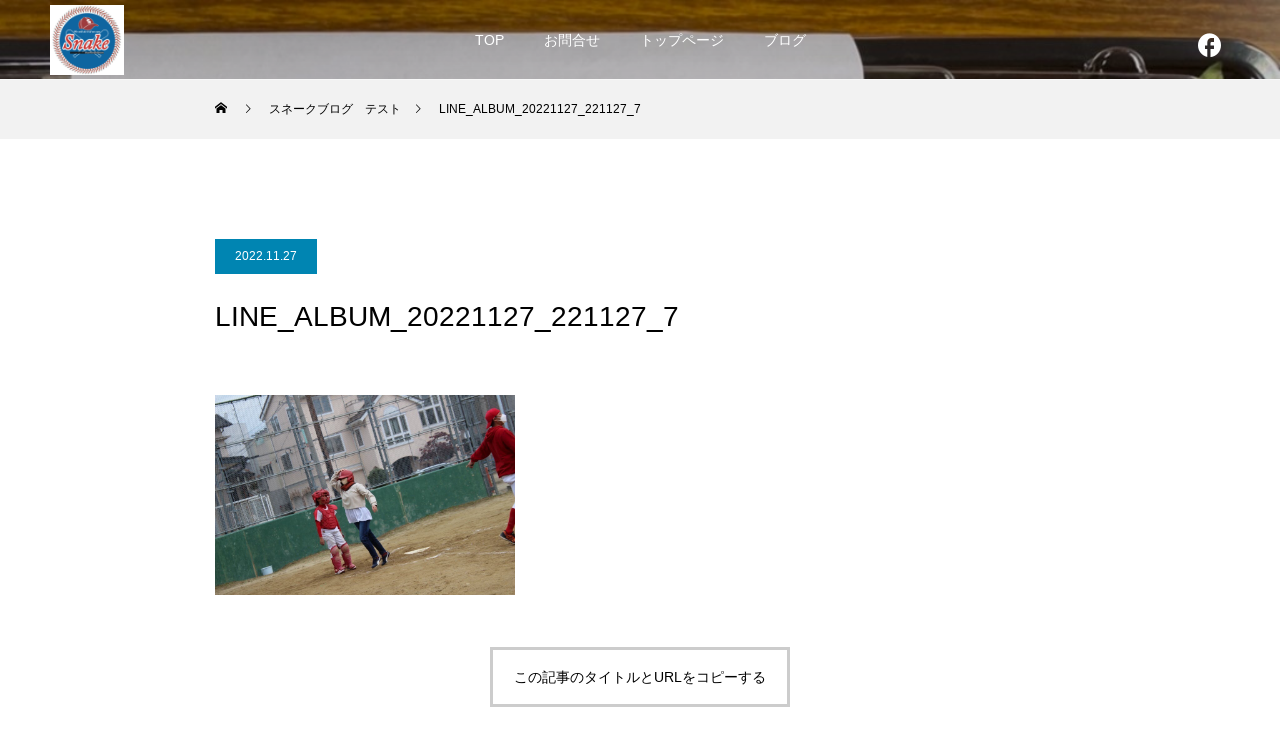

--- FILE ---
content_type: text/html; charset=UTF-8
request_url: https://www.abeno-snake.com/line_album_20221127_221127_7/
body_size: 13644
content:
<!DOCTYPE html>
<html class="pc" dir="ltr" lang="ja" prefix="og: https://ogp.me/ns#">
<head>
<meta charset="UTF-8">
<!--[if IE]><meta http-equiv="X-UA-Compatible" content="IE=edge"><![endif]-->
<meta name="viewport" content="width=device-width">
<title>LINE_ALBUM_20221127_221127_7 | 阿倍野スネーク</title>
<meta name="description" content="野球大好きっ子　募集！">
<link rel="pingback" href="https://www.abeno-snake.com/cms-127493/xmlrpc.php">
<link rel="shortcut icon" href="https://www.abeno-snake.com/cms-127493/wp-content/uploads/2020/11/abeno-logo-e1613021912260.png">

		<!-- All in One SEO 4.9.2 - aioseo.com -->
	<meta name="robots" content="max-image-preview:large" />
	<meta name="author" content="tamiyasu"/>
	<link rel="canonical" href="https://www.abeno-snake.com/line_album_20221127_221127_7/" />
	<meta name="generator" content="All in One SEO (AIOSEO) 4.9.2" />
		<meta property="og:locale" content="ja_JP" />
		<meta property="og:site_name" content="阿倍野スネーク | 野球大好きっ子　募集！" />
		<meta property="og:type" content="article" />
		<meta property="og:title" content="LINE_ALBUM_20221127_221127_7 | 阿倍野スネーク" />
		<meta property="og:url" content="https://www.abeno-snake.com/line_album_20221127_221127_7/" />
		<meta property="article:published_time" content="2022-11-27T10:57:40+00:00" />
		<meta property="article:modified_time" content="2022-11-27T10:57:40+00:00" />
		<meta name="twitter:card" content="summary" />
		<meta name="twitter:title" content="LINE_ALBUM_20221127_221127_7 | 阿倍野スネーク" />
		<script type="application/ld+json" class="aioseo-schema">
			{"@context":"https:\/\/schema.org","@graph":[{"@type":"BreadcrumbList","@id":"https:\/\/www.abeno-snake.com\/line_album_20221127_221127_7\/#breadcrumblist","itemListElement":[{"@type":"ListItem","@id":"https:\/\/www.abeno-snake.com#listItem","position":1,"name":"Home","item":"https:\/\/www.abeno-snake.com","nextItem":{"@type":"ListItem","@id":"https:\/\/www.abeno-snake.com\/line_album_20221127_221127_7\/#listItem","name":"LINE_ALBUM_20221127_221127_7"}},{"@type":"ListItem","@id":"https:\/\/www.abeno-snake.com\/line_album_20221127_221127_7\/#listItem","position":2,"name":"LINE_ALBUM_20221127_221127_7","previousItem":{"@type":"ListItem","@id":"https:\/\/www.abeno-snake.com#listItem","name":"Home"}}]},{"@type":"ItemPage","@id":"https:\/\/www.abeno-snake.com\/line_album_20221127_221127_7\/#itempage","url":"https:\/\/www.abeno-snake.com\/line_album_20221127_221127_7\/","name":"LINE_ALBUM_20221127_221127_7 | \u963f\u500d\u91ce\u30b9\u30cd\u30fc\u30af","inLanguage":"ja","isPartOf":{"@id":"https:\/\/www.abeno-snake.com\/#website"},"breadcrumb":{"@id":"https:\/\/www.abeno-snake.com\/line_album_20221127_221127_7\/#breadcrumblist"},"author":{"@id":"https:\/\/www.abeno-snake.com\/team\/tamiyasu\/#author"},"creator":{"@id":"https:\/\/www.abeno-snake.com\/team\/tamiyasu\/#author"},"datePublished":"2022-11-27T19:57:40+09:00","dateModified":"2022-11-27T19:57:40+09:00"},{"@type":"Organization","@id":"https:\/\/www.abeno-snake.com\/#organization","name":"\u963f\u500d\u91ce\u30b9\u30cd\u30fc\u30af","description":"\u91ce\u7403\u5927\u597d\u304d\u3063\u5b50\u3000\u52df\u96c6\uff01","url":"https:\/\/www.abeno-snake.com\/"},{"@type":"Person","@id":"https:\/\/www.abeno-snake.com\/team\/tamiyasu\/#author","url":"https:\/\/www.abeno-snake.com\/team\/tamiyasu\/","name":"tamiyasu"},{"@type":"WebSite","@id":"https:\/\/www.abeno-snake.com\/#website","url":"https:\/\/www.abeno-snake.com\/","name":"\u963f\u500d\u91ce\u30b9\u30cd\u30fc\u30af","description":"\u91ce\u7403\u5927\u597d\u304d\u3063\u5b50\u3000\u52df\u96c6\uff01","inLanguage":"ja","publisher":{"@id":"https:\/\/www.abeno-snake.com\/#organization"}}]}
		</script>
		<!-- All in One SEO -->

<link rel="alternate" title="oEmbed (JSON)" type="application/json+oembed" href="https://www.abeno-snake.com/wp-json/oembed/1.0/embed?url=https%3A%2F%2Fwww.abeno-snake.com%2Fline_album_20221127_221127_7%2F" />
<link rel="alternate" title="oEmbed (XML)" type="text/xml+oembed" href="https://www.abeno-snake.com/wp-json/oembed/1.0/embed?url=https%3A%2F%2Fwww.abeno-snake.com%2Fline_album_20221127_221127_7%2F&#038;format=xml" />
<link rel="preconnect" href="https://fonts.googleapis.com">
<link rel="preconnect" href="https://fonts.gstatic.com" crossorigin>
<link href="https://fonts.googleapis.com/css2?family=Noto+Sans+JP:wght@400;600" rel="stylesheet">
<style id='wp-img-auto-sizes-contain-inline-css' type='text/css'>
img:is([sizes=auto i],[sizes^="auto," i]){contain-intrinsic-size:3000px 1500px}
/*# sourceURL=wp-img-auto-sizes-contain-inline-css */
</style>
<link rel='stylesheet' id='style-css' href='https://www.abeno-snake.com/cms-127493/wp-content/themes/force_tcd078/style.css?ver=1.17.1' type='text/css' media='all' />
<style id='wp-block-library-inline-css' type='text/css'>
:root{--wp-block-synced-color:#7a00df;--wp-block-synced-color--rgb:122,0,223;--wp-bound-block-color:var(--wp-block-synced-color);--wp-editor-canvas-background:#ddd;--wp-admin-theme-color:#007cba;--wp-admin-theme-color--rgb:0,124,186;--wp-admin-theme-color-darker-10:#006ba1;--wp-admin-theme-color-darker-10--rgb:0,107,160.5;--wp-admin-theme-color-darker-20:#005a87;--wp-admin-theme-color-darker-20--rgb:0,90,135;--wp-admin-border-width-focus:2px}@media (min-resolution:192dpi){:root{--wp-admin-border-width-focus:1.5px}}.wp-element-button{cursor:pointer}:root .has-very-light-gray-background-color{background-color:#eee}:root .has-very-dark-gray-background-color{background-color:#313131}:root .has-very-light-gray-color{color:#eee}:root .has-very-dark-gray-color{color:#313131}:root .has-vivid-green-cyan-to-vivid-cyan-blue-gradient-background{background:linear-gradient(135deg,#00d084,#0693e3)}:root .has-purple-crush-gradient-background{background:linear-gradient(135deg,#34e2e4,#4721fb 50%,#ab1dfe)}:root .has-hazy-dawn-gradient-background{background:linear-gradient(135deg,#faaca8,#dad0ec)}:root .has-subdued-olive-gradient-background{background:linear-gradient(135deg,#fafae1,#67a671)}:root .has-atomic-cream-gradient-background{background:linear-gradient(135deg,#fdd79a,#004a59)}:root .has-nightshade-gradient-background{background:linear-gradient(135deg,#330968,#31cdcf)}:root .has-midnight-gradient-background{background:linear-gradient(135deg,#020381,#2874fc)}:root{--wp--preset--font-size--normal:16px;--wp--preset--font-size--huge:42px}.has-regular-font-size{font-size:1em}.has-larger-font-size{font-size:2.625em}.has-normal-font-size{font-size:var(--wp--preset--font-size--normal)}.has-huge-font-size{font-size:var(--wp--preset--font-size--huge)}.has-text-align-center{text-align:center}.has-text-align-left{text-align:left}.has-text-align-right{text-align:right}.has-fit-text{white-space:nowrap!important}#end-resizable-editor-section{display:none}.aligncenter{clear:both}.items-justified-left{justify-content:flex-start}.items-justified-center{justify-content:center}.items-justified-right{justify-content:flex-end}.items-justified-space-between{justify-content:space-between}.screen-reader-text{border:0;clip-path:inset(50%);height:1px;margin:-1px;overflow:hidden;padding:0;position:absolute;width:1px;word-wrap:normal!important}.screen-reader-text:focus{background-color:#ddd;clip-path:none;color:#444;display:block;font-size:1em;height:auto;left:5px;line-height:normal;padding:15px 23px 14px;text-decoration:none;top:5px;width:auto;z-index:100000}html :where(.has-border-color){border-style:solid}html :where([style*=border-top-color]){border-top-style:solid}html :where([style*=border-right-color]){border-right-style:solid}html :where([style*=border-bottom-color]){border-bottom-style:solid}html :where([style*=border-left-color]){border-left-style:solid}html :where([style*=border-width]){border-style:solid}html :where([style*=border-top-width]){border-top-style:solid}html :where([style*=border-right-width]){border-right-style:solid}html :where([style*=border-bottom-width]){border-bottom-style:solid}html :where([style*=border-left-width]){border-left-style:solid}html :where(img[class*=wp-image-]){height:auto;max-width:100%}:where(figure){margin:0 0 1em}html :where(.is-position-sticky){--wp-admin--admin-bar--position-offset:var(--wp-admin--admin-bar--height,0px)}@media screen and (max-width:600px){html :where(.is-position-sticky){--wp-admin--admin-bar--position-offset:0px}}

/*# sourceURL=wp-block-library-inline-css */
</style><style id='global-styles-inline-css' type='text/css'>
:root{--wp--preset--aspect-ratio--square: 1;--wp--preset--aspect-ratio--4-3: 4/3;--wp--preset--aspect-ratio--3-4: 3/4;--wp--preset--aspect-ratio--3-2: 3/2;--wp--preset--aspect-ratio--2-3: 2/3;--wp--preset--aspect-ratio--16-9: 16/9;--wp--preset--aspect-ratio--9-16: 9/16;--wp--preset--color--black: #000000;--wp--preset--color--cyan-bluish-gray: #abb8c3;--wp--preset--color--white: #ffffff;--wp--preset--color--pale-pink: #f78da7;--wp--preset--color--vivid-red: #cf2e2e;--wp--preset--color--luminous-vivid-orange: #ff6900;--wp--preset--color--luminous-vivid-amber: #fcb900;--wp--preset--color--light-green-cyan: #7bdcb5;--wp--preset--color--vivid-green-cyan: #00d084;--wp--preset--color--pale-cyan-blue: #8ed1fc;--wp--preset--color--vivid-cyan-blue: #0693e3;--wp--preset--color--vivid-purple: #9b51e0;--wp--preset--gradient--vivid-cyan-blue-to-vivid-purple: linear-gradient(135deg,rgb(6,147,227) 0%,rgb(155,81,224) 100%);--wp--preset--gradient--light-green-cyan-to-vivid-green-cyan: linear-gradient(135deg,rgb(122,220,180) 0%,rgb(0,208,130) 100%);--wp--preset--gradient--luminous-vivid-amber-to-luminous-vivid-orange: linear-gradient(135deg,rgb(252,185,0) 0%,rgb(255,105,0) 100%);--wp--preset--gradient--luminous-vivid-orange-to-vivid-red: linear-gradient(135deg,rgb(255,105,0) 0%,rgb(207,46,46) 100%);--wp--preset--gradient--very-light-gray-to-cyan-bluish-gray: linear-gradient(135deg,rgb(238,238,238) 0%,rgb(169,184,195) 100%);--wp--preset--gradient--cool-to-warm-spectrum: linear-gradient(135deg,rgb(74,234,220) 0%,rgb(151,120,209) 20%,rgb(207,42,186) 40%,rgb(238,44,130) 60%,rgb(251,105,98) 80%,rgb(254,248,76) 100%);--wp--preset--gradient--blush-light-purple: linear-gradient(135deg,rgb(255,206,236) 0%,rgb(152,150,240) 100%);--wp--preset--gradient--blush-bordeaux: linear-gradient(135deg,rgb(254,205,165) 0%,rgb(254,45,45) 50%,rgb(107,0,62) 100%);--wp--preset--gradient--luminous-dusk: linear-gradient(135deg,rgb(255,203,112) 0%,rgb(199,81,192) 50%,rgb(65,88,208) 100%);--wp--preset--gradient--pale-ocean: linear-gradient(135deg,rgb(255,245,203) 0%,rgb(182,227,212) 50%,rgb(51,167,181) 100%);--wp--preset--gradient--electric-grass: linear-gradient(135deg,rgb(202,248,128) 0%,rgb(113,206,126) 100%);--wp--preset--gradient--midnight: linear-gradient(135deg,rgb(2,3,129) 0%,rgb(40,116,252) 100%);--wp--preset--font-size--small: 13px;--wp--preset--font-size--medium: 20px;--wp--preset--font-size--large: 36px;--wp--preset--font-size--x-large: 42px;--wp--preset--spacing--20: 0.44rem;--wp--preset--spacing--30: 0.67rem;--wp--preset--spacing--40: 1rem;--wp--preset--spacing--50: 1.5rem;--wp--preset--spacing--60: 2.25rem;--wp--preset--spacing--70: 3.38rem;--wp--preset--spacing--80: 5.06rem;--wp--preset--shadow--natural: 6px 6px 9px rgba(0, 0, 0, 0.2);--wp--preset--shadow--deep: 12px 12px 50px rgba(0, 0, 0, 0.4);--wp--preset--shadow--sharp: 6px 6px 0px rgba(0, 0, 0, 0.2);--wp--preset--shadow--outlined: 6px 6px 0px -3px rgb(255, 255, 255), 6px 6px rgb(0, 0, 0);--wp--preset--shadow--crisp: 6px 6px 0px rgb(0, 0, 0);}:where(.is-layout-flex){gap: 0.5em;}:where(.is-layout-grid){gap: 0.5em;}body .is-layout-flex{display: flex;}.is-layout-flex{flex-wrap: wrap;align-items: center;}.is-layout-flex > :is(*, div){margin: 0;}body .is-layout-grid{display: grid;}.is-layout-grid > :is(*, div){margin: 0;}:where(.wp-block-columns.is-layout-flex){gap: 2em;}:where(.wp-block-columns.is-layout-grid){gap: 2em;}:where(.wp-block-post-template.is-layout-flex){gap: 1.25em;}:where(.wp-block-post-template.is-layout-grid){gap: 1.25em;}.has-black-color{color: var(--wp--preset--color--black) !important;}.has-cyan-bluish-gray-color{color: var(--wp--preset--color--cyan-bluish-gray) !important;}.has-white-color{color: var(--wp--preset--color--white) !important;}.has-pale-pink-color{color: var(--wp--preset--color--pale-pink) !important;}.has-vivid-red-color{color: var(--wp--preset--color--vivid-red) !important;}.has-luminous-vivid-orange-color{color: var(--wp--preset--color--luminous-vivid-orange) !important;}.has-luminous-vivid-amber-color{color: var(--wp--preset--color--luminous-vivid-amber) !important;}.has-light-green-cyan-color{color: var(--wp--preset--color--light-green-cyan) !important;}.has-vivid-green-cyan-color{color: var(--wp--preset--color--vivid-green-cyan) !important;}.has-pale-cyan-blue-color{color: var(--wp--preset--color--pale-cyan-blue) !important;}.has-vivid-cyan-blue-color{color: var(--wp--preset--color--vivid-cyan-blue) !important;}.has-vivid-purple-color{color: var(--wp--preset--color--vivid-purple) !important;}.has-black-background-color{background-color: var(--wp--preset--color--black) !important;}.has-cyan-bluish-gray-background-color{background-color: var(--wp--preset--color--cyan-bluish-gray) !important;}.has-white-background-color{background-color: var(--wp--preset--color--white) !important;}.has-pale-pink-background-color{background-color: var(--wp--preset--color--pale-pink) !important;}.has-vivid-red-background-color{background-color: var(--wp--preset--color--vivid-red) !important;}.has-luminous-vivid-orange-background-color{background-color: var(--wp--preset--color--luminous-vivid-orange) !important;}.has-luminous-vivid-amber-background-color{background-color: var(--wp--preset--color--luminous-vivid-amber) !important;}.has-light-green-cyan-background-color{background-color: var(--wp--preset--color--light-green-cyan) !important;}.has-vivid-green-cyan-background-color{background-color: var(--wp--preset--color--vivid-green-cyan) !important;}.has-pale-cyan-blue-background-color{background-color: var(--wp--preset--color--pale-cyan-blue) !important;}.has-vivid-cyan-blue-background-color{background-color: var(--wp--preset--color--vivid-cyan-blue) !important;}.has-vivid-purple-background-color{background-color: var(--wp--preset--color--vivid-purple) !important;}.has-black-border-color{border-color: var(--wp--preset--color--black) !important;}.has-cyan-bluish-gray-border-color{border-color: var(--wp--preset--color--cyan-bluish-gray) !important;}.has-white-border-color{border-color: var(--wp--preset--color--white) !important;}.has-pale-pink-border-color{border-color: var(--wp--preset--color--pale-pink) !important;}.has-vivid-red-border-color{border-color: var(--wp--preset--color--vivid-red) !important;}.has-luminous-vivid-orange-border-color{border-color: var(--wp--preset--color--luminous-vivid-orange) !important;}.has-luminous-vivid-amber-border-color{border-color: var(--wp--preset--color--luminous-vivid-amber) !important;}.has-light-green-cyan-border-color{border-color: var(--wp--preset--color--light-green-cyan) !important;}.has-vivid-green-cyan-border-color{border-color: var(--wp--preset--color--vivid-green-cyan) !important;}.has-pale-cyan-blue-border-color{border-color: var(--wp--preset--color--pale-cyan-blue) !important;}.has-vivid-cyan-blue-border-color{border-color: var(--wp--preset--color--vivid-cyan-blue) !important;}.has-vivid-purple-border-color{border-color: var(--wp--preset--color--vivid-purple) !important;}.has-vivid-cyan-blue-to-vivid-purple-gradient-background{background: var(--wp--preset--gradient--vivid-cyan-blue-to-vivid-purple) !important;}.has-light-green-cyan-to-vivid-green-cyan-gradient-background{background: var(--wp--preset--gradient--light-green-cyan-to-vivid-green-cyan) !important;}.has-luminous-vivid-amber-to-luminous-vivid-orange-gradient-background{background: var(--wp--preset--gradient--luminous-vivid-amber-to-luminous-vivid-orange) !important;}.has-luminous-vivid-orange-to-vivid-red-gradient-background{background: var(--wp--preset--gradient--luminous-vivid-orange-to-vivid-red) !important;}.has-very-light-gray-to-cyan-bluish-gray-gradient-background{background: var(--wp--preset--gradient--very-light-gray-to-cyan-bluish-gray) !important;}.has-cool-to-warm-spectrum-gradient-background{background: var(--wp--preset--gradient--cool-to-warm-spectrum) !important;}.has-blush-light-purple-gradient-background{background: var(--wp--preset--gradient--blush-light-purple) !important;}.has-blush-bordeaux-gradient-background{background: var(--wp--preset--gradient--blush-bordeaux) !important;}.has-luminous-dusk-gradient-background{background: var(--wp--preset--gradient--luminous-dusk) !important;}.has-pale-ocean-gradient-background{background: var(--wp--preset--gradient--pale-ocean) !important;}.has-electric-grass-gradient-background{background: var(--wp--preset--gradient--electric-grass) !important;}.has-midnight-gradient-background{background: var(--wp--preset--gradient--midnight) !important;}.has-small-font-size{font-size: var(--wp--preset--font-size--small) !important;}.has-medium-font-size{font-size: var(--wp--preset--font-size--medium) !important;}.has-large-font-size{font-size: var(--wp--preset--font-size--large) !important;}.has-x-large-font-size{font-size: var(--wp--preset--font-size--x-large) !important;}
/*# sourceURL=global-styles-inline-css */
</style>

<style id='classic-theme-styles-inline-css' type='text/css'>
/*! This file is auto-generated */
.wp-block-button__link{color:#fff;background-color:#32373c;border-radius:9999px;box-shadow:none;text-decoration:none;padding:calc(.667em + 2px) calc(1.333em + 2px);font-size:1.125em}.wp-block-file__button{background:#32373c;color:#fff;text-decoration:none}
/*# sourceURL=/wp-includes/css/classic-themes.min.css */
</style>
<link rel='stylesheet' id='contact-form-7-css' href='https://www.abeno-snake.com/cms-127493/wp-content/plugins/contact-form-7/includes/css/styles.css?ver=6.1.4' type='text/css' media='all' />
<style>:root {
  --tcd-font-type1: Arial,"Hiragino Sans","Yu Gothic Medium","Meiryo",sans-serif;
  --tcd-font-type2: "Times New Roman",Times,"Yu Mincho","游明朝","游明朝体","Hiragino Mincho Pro",serif;
  --tcd-font-type3: Palatino,"Yu Kyokasho","游教科書体","UD デジタル 教科書体 N","游明朝","游明朝体","Hiragino Mincho Pro","Meiryo",serif;
  --tcd-font-type-logo: "Noto Sans JP",sans-serif;
}</style>
<script type="text/javascript" src="https://www.abeno-snake.com/cms-127493/wp-includes/js/jquery/jquery.min.js?ver=3.7.1" id="jquery-core-js"></script>
<script type="text/javascript" src="https://www.abeno-snake.com/cms-127493/wp-includes/js/jquery/jquery-migrate.min.js?ver=3.4.1" id="jquery-migrate-js"></script>
<link rel="https://api.w.org/" href="https://www.abeno-snake.com/wp-json/" /><link rel="alternate" title="JSON" type="application/json" href="https://www.abeno-snake.com/wp-json/wp/v2/media/1752" /><link rel='shortlink' href='https://www.abeno-snake.com/?p=1752' />
<link rel="stylesheet" href="https://www.abeno-snake.com/cms-127493/wp-content/themes/force_tcd078/css/design-plus.css?ver=1.17.1">
<link rel="stylesheet" href="https://www.abeno-snake.com/cms-127493/wp-content/themes/force_tcd078/css/sns-botton.css?ver=1.17.1">
<link rel="stylesheet" media="screen and (max-width:1001px)" href="https://www.abeno-snake.com/cms-127493/wp-content/themes/force_tcd078/css/responsive.css?ver=1.17.1">
<link rel="stylesheet" media="screen and (max-width:1001px)" href="https://www.abeno-snake.com/cms-127493/wp-content/themes/force_tcd078/css/footer-bar.css?ver=1.17.1">

<script src="https://www.abeno-snake.com/cms-127493/wp-content/themes/force_tcd078/js/tcd_cookie.js?ver=1.17.1"></script>
<script src="https://www.abeno-snake.com/cms-127493/wp-content/themes/force_tcd078/js/jquery.easing.1.4.js?ver=1.17.1"></script>
<script src="https://www.abeno-snake.com/cms-127493/wp-content/themes/force_tcd078/js/jscript.js?ver=1.17.1"></script>
<script src="https://www.abeno-snake.com/cms-127493/wp-content/themes/force_tcd078/js/comment.js?ver=1.17.1"></script>

<link rel="stylesheet" href="https://www.abeno-snake.com/cms-127493/wp-content/themes/force_tcd078/js/simplebar.css?ver=1.17.1">
<script src="https://www.abeno-snake.com/cms-127493/wp-content/themes/force_tcd078/js/simplebar.min.js?ver=1.17.1"></script>


<script src="https://www.abeno-snake.com/cms-127493/wp-content/themes/force_tcd078/js/header_fix.js?ver=1.17.1"></script>
<script src="https://www.abeno-snake.com/cms-127493/wp-content/themes/force_tcd078/js/header_fix_mobile.js?ver=1.17.1"></script>

<style type="text/css">

body, input, textarea { font-family: var(--tcd-font-type1);}

.rich_font, .p-vertical { font-family: var(--tcd-font-type1); }

.rich_font_1 { font-family: var(--tcd-font-type1); }
.rich_font_2 { font-family: var(--tcd-font-type2);font-weight:500; }
.rich_font_3 { font-family: var(--tcd-font-type3); font-weight:500; }
.rich_font_logo { font-family: var(--tcd-font-type-logo); font-weight: bold !important;}

.post_content, #next_prev_post { font-family: var(--tcd-font-type1);}


.widget_headline { font-family: var(--tcd-font-type1); }

.blog_meta { color:#ffffff !important; background:#0085b2 !important; }
.blog_meta a { color:#ffffff; }
.blog_meta li:last-child:before { background:#ffffff; }
.news_meta { color:#ffffff !important; background:#0085b2 !important; }
.news_meta a { color:#ffffff; }
.news_meta li:last-child:before { background:#ffffff; }

#header { border-bottom:1px solid rgba(255,255,255,0.5); }
#header.active, .pc .header_fix #header { background:#dd3333; border-color:rgba(255,255,255,0) !important; }
body.no_menu #header.active { background:none !important; border-bottom:1px solid rgba(255,255,255,0.5) !important; }
.mobile #header, .mobie #header.active, .mobile .header_fix #header { background:#ffffff; border:none; }
.mobile #header_logo .logo a, #menu_button:before { color:#000000; }
.mobile #header_logo .logo a:hover, #menu_button:hover:before { color:#cccccc; }

#global_menu > ul > li > a, #header_social_link li a, #header_logo .logo a { color:#ffffff; }
#global_menu > ul > li > a:hover, #header_social_link li a:hover:before, #global_menu > ul > li.megamenu_parent.active_button > a, #header_logo .logo a:hover, #global_menu > ul > li.active > a { color:#cccccc; }
#global_menu ul ul a { color:#FFFFFF; background:#000000; }
#global_menu ul ul a:hover { background:#00314a; }
#global_menu ul ul li.menu-item-has-children > a:before { color:#FFFFFF; }
#header_social_link li a:before{color:#ffffff;}
#drawer_menu { background:#222222; }
#mobile_menu a { color:#ffffff; background:#222222; border-bottom:1px solid #444444; }
#mobile_menu li li a { color:#ffffff; background:#333333; }
#mobile_menu a:hover, #drawer_menu .close_button:hover, #mobile_menu .child_menu_button:hover { color:#ffffff; background:#00314a; }
#mobile_menu li li a:hover { color:#ffffff; }

.megamenu_gallery_category_list { background:#003249; }
.megamenu_gallery_category_list .title { font-size:20px; }
.megamenu_gallery_category_list .item a:before {
  background: -moz-linear-gradient(left,  rgba(0,0,0,0.5) 0%, rgba(0,0,0,0) 100%);
  background: -webkit-linear-gradient(left,  rgba(0,0,0,0.5) 0%,rgba(0,0,0,0) 100%);
  background: linear-gradient(to right,  rgba(0,0,0,0.5) 0%,rgba(0,0,0,0) 100%);
}
.megamenu_blog_list { background:#003249; }
.megamenu_blog_list .item .title { font-size:14px; }

#bread_crumb { background:#f2f2f2; }

#return_top a:before { color:#ffffff; }
#return_top a { background:#ff4d4d; }
#return_top a:hover { background:#00304b; }
#footer_banner .title { font-size:50px; color:#ffffff; }
@media screen and (max-width:750px) {
  #footer_banner .title { font-size:25px; }
}

#post_title_area .title { font-size:28px; color:#ffffff; }
#post_title_area:before {
  background: -moz-linear-gradient(top,  rgba(0,0,0,0.3) 0%, rgba(0,0,0,0) 100%);
  background: -webkit-linear-gradient(top,  rgba(0,0,0,0.3) 0%,rgba(0,0,0,0) 100%);
  background: linear-gradient(to bottom,  rgba(0,0,0,0.3) 0%,rgba(0,0,0,0) 100%);
}
#article .post_content { font-size:16px; }
#recent_post .headline { font-size:18px; }
#single_tab_post_list_header { font-size:16px; }
@media screen and (max-width:750px) {
  #post_title_area .title { font-size:20px; }
  #article .post_content { font-size:14px; }
  #recent_post .headline { font-size:16px; }
  #single_tab_post_list_header { font-size:14px; }
}



a { color:#000; }

#comment_headline, .tcd_category_list a:hover, .tcd_category_list .child_menu_button:hover, #post_title_area .post_meta a:hover,
.cardlink_title a:hover, #recent_post .item a:hover, .comment a:hover, .comment_form_wrapper a:hover, .author_profile a:hover, .author_profile .author_link li a:hover:before, #post_meta_bottom a:hover,
#searchform .submit_button:hover:before, .styled_post_list1 a:hover .title_area, .styled_post_list1 a:hover .date, .p-dropdown__title:hover:after, .p-dropdown__list li a:hover, #menu_button:hover:before,
  { color: #d83131; }

#submit_comment:hover, #cancel_comment_reply a:hover, #wp-calendar #prev a:hover, #wp-calendar #next a:hover, #wp-calendar td a:hover, #p_readmore .button:hover, .page_navi a:hover, #post_pagination p, #post_pagination a:hover, .c-pw__btn:hover, #post_pagination a:hover,
.member_list_slider .slick-dots button:hover::before, .member_list_slider .slick-dots .slick-active button::before, #comment_tab li.active a, #comment_tab li.active a:hover
  { background-color: #d83131; }

#comment_textarea textarea:focus, .c-pw__box-input:focus, .page_navi a:hover, #post_pagination p, #post_pagination a:hover
  { border-color: #d83131; }

a:hover, #header_logo a:hover, .megamenu_blog_list a:hover .title, .megamenu_blog_list .slider_arrow:hover:before, .index_post_list1 .slider_arrow:hover:before, #header_carousel .post_meta li a:hover,
#footer a:hover, #footer_social_link li a:hover:before, #bread_crumb a:hover, #bread_crumb li.home a:hover:after, #next_prev_post a:hover, #next_prev_post a:hover:before, .post_list1 .post_meta li a:hover, .index_post_list1 .carousel_arrow:hover:before, .post_list2 .post_meta li a:hover,
#recent_post .carousel_arrow:hover:before, #single_tab_post_list .carousel_arrow:hover:before, #single_tab_post_list_header li:hover, #single_author_title_area .author_link li a:hover:before, .megamenu_blog_list .carousel_arrow:hover:before,
#member_single .user_video_area a:hover:before, #single_gallery_list .item.video:hover:after, .single_copy_title_url_btn:hover, .p-dropdown__list li a:hover, .p-dropdown__title:hover
  { color: #cccccc; }
#footer_social_link li.note a:hover:before{ background-color: #cccccc; }
.post_content a, .custom-html-widget a { color:#000000; }
.post_content a:hover, .custom-html-widget a:hover { color:#999999; }


.styled_h2 {
  font-size:22px !important; text-align:left; color:#000000;   border-top:1px solid #222222;
  border-bottom:1px solid #222222;
  border-left:0px solid #222222;
  border-right:0px solid #222222;
  padding:30px 0px 30px 0px !important;
  margin:0px 0px 30px !important;
}
.styled_h3 {
  font-size:20px !important; text-align:left; color:#000000;   border-top:2px solid #222222;
  border-bottom:1px solid #dddddd;
  border-left:0px solid #dddddd;
  border-right:0px solid #dddddd;
  padding:30px 0px 30px 20px !important;
  margin:0px 0px 30px !important;
}
.styled_h4 {
  font-size:18px !important; text-align:left; color:#000000;   border-top:0px solid #dddddd;
  border-bottom:0px solid #dddddd;
  border-left:2px solid #222222;
  border-right:0px solid #dddddd;
  padding:10px 0px 10px 15px !important;
  margin:0px 0px 30px !important;
}
.styled_h5 {
  font-size:16px !important; text-align:left; color:#000000;   border-top:0px solid #dddddd;
  border-bottom:0px solid #dddddd;
  border-left:0px solid #dddddd;
  border-right:0px solid #dddddd;
  padding:15px 15px 15px 15px !important;
  margin:0px 0px 30px !important;
}
.q_custom_button1 { background: #535353; color: #ffffff !important; border-color: #535353 !important; }
.q_custom_button1:hover, .q_custom_button1:focus { background: #7d7d7d; color: #ffffff !important; border-color: #7d7d7d !important; }
.q_custom_button2 { background: #535353; color: #ffffff !important; border-color: #535353 !important; }
.q_custom_button2:hover, .q_custom_button2:focus { background: #7d7d7d; color: #ffffff !important; border-color: #7d7d7d !important; }
.q_custom_button3 { background: #535353; color: #ffffff !important; border-color: #535353 !important; }
.q_custom_button3:hover, .q_custom_button3:focus { background: #7d7d7d; color: #ffffff !important; border-color: #7d7d7d !important; }
.speech_balloon_left1 .speach_balloon_text { background-color: #ffdfdf; border-color: #ffdfdf; color: #000000 }
.speech_balloon_left1 .speach_balloon_text::before { border-right-color: #ffdfdf }
.speech_balloon_left1 .speach_balloon_text::after { border-right-color: #ffdfdf }
.speech_balloon_left2 .speach_balloon_text { background-color: #ffffff; border-color: #ff5353; color: #000000 }
.speech_balloon_left2 .speach_balloon_text::before { border-right-color: #ff5353 }
.speech_balloon_left2 .speach_balloon_text::after { border-right-color: #ffffff }
.speech_balloon_right1 .speach_balloon_text { background-color: #ccf4ff; border-color: #ccf4ff; color: #000000 }
.speech_balloon_right1 .speach_balloon_text::before { border-left-color: #ccf4ff }
.speech_balloon_right1 .speach_balloon_text::after { border-left-color: #ccf4ff }
.speech_balloon_right2 .speach_balloon_text { background-color: #ffffff; border-color: #0789b5; color: #000000 }
.speech_balloon_right2 .speach_balloon_text::before { border-left-color: #0789b5 }
.speech_balloon_right2 .speach_balloon_text::after { border-left-color: #ffffff }

</style>

<script type="text/javascript">
jQuery(function($){

  $('.megamenu_blog_slider').slick({
    infinite: true,
    dots: false,
    arrows: false,
    slidesToShow: 5,
    slidesToScroll: 1,
    swipeToSlide: true,
    touchThreshold: 20,
    adaptiveHeight: false,
    pauseOnHover: true,
    autoplay: false,
    fade: false,
    easing: 'easeOutExpo',
    speed: 700,
    autoplaySpeed: 5000
  });
  $('.megamenu_blog_list_inner .prev_item').on('click', function() {
    $('.megamenu_blog_slider').slick('slickPrev');
  });
  $('.megamenu_blog_list_inner .next_item').on('click', function() {
    $('.megamenu_blog_slider').slick('slickNext');
  });

});
</script>
<style>
.p-cta--1 .button { background: #004c66; }
.p-cta--1 .button:hover { background: #444444; }
.p-cta--2 .button { background: #004c66; }
.p-cta--2 .button:hover { background: #444444; }
.p-cta--3 .button { background: #004c66; }
.p-cta--3 .button:hover { background: #444444; }
</style>
<style type="text/css">
.p-footer-cta--1 .p-footer-cta__catch { color: #ffffff; }
.p-footer-cta--1 .p-footer-cta__desc { color: #999999; }
.p-footer-cta--1 .p-footer-cta__inner { background: rgba( 0, 0, 0, 1); }
.p-footer-cta--1 .p-footer-cta__btn { color:#ffffff; background: #004c66; }
.p-footer-cta--1 .p-footer-cta__btn:hover { color:#ffffff; background: #444444; }
.p-footer-cta--2 .p-footer-cta__catch { color: #ffffff; }
.p-footer-cta--2 .p-footer-cta__desc { color: #999999; }
.p-footer-cta--2 .p-footer-cta__inner { background: rgba( 0, 0, 0, 1); }
.p-footer-cta--2 .p-footer-cta__btn { color:#ffffff; background: #004c66; }
.p-footer-cta--2 .p-footer-cta__btn:hover { color:#ffffff; background: #444444; }
.p-footer-cta--3 .p-footer-cta__catch { color: #ffffff; }
.p-footer-cta--3 .p-footer-cta__desc { color: #999999; }
.p-footer-cta--3 .p-footer-cta__inner { background: rgba( 0, 0, 0, 1); }
.p-footer-cta--3 .p-footer-cta__btn { color:#ffffff; background: #004c66; }
.p-footer-cta--3 .p-footer-cta__btn:hover { color:#ffffff; background: #444444; }
</style>

<script>
jQuery(function ($) {
	var $window = $(window);
	var $body = $('body');
  // クイックタグ - underline ------------------------------------------
  if ($('.q_underline').length) {
    var gradient_prefix = null;
    $('.q_underline').each(function(){
      var bbc = $(this).css('borderBottomColor');
      if (jQuery.inArray(bbc, ['transparent', 'rgba(0, 0, 0, 0)']) == -1) {
        if (gradient_prefix === null) {
          gradient_prefix = '';
          var ua = navigator.userAgent.toLowerCase();
          if (/webkit/.test(ua)) {
            gradient_prefix = '-webkit-';
          } else if (/firefox/.test(ua)) {
            gradient_prefix = '-moz-';
          } else {
            gradient_prefix = '';
          }
        }
        $(this).css('borderBottomColor', 'transparent');
        if (gradient_prefix) {
          $(this).css('backgroundImage', gradient_prefix+'linear-gradient(left, transparent 50%, '+bbc+ ' 50%)');
        } else {
          $(this).css('backgroundImage', 'linear-gradient(to right, transparent 50%, '+bbc+ ' 50%)');
        }
      }
    });
    $window.on('scroll.q_underline', function(){
      $('.q_underline:not(.is-active)').each(function(){
        if ($body.hasClass('show-serumtal')) {
          var left = $(this).offset().left;
          if (window.scrollX > left - window.innerHeight) {
            $(this).addClass('is-active');
          }
        } else {
          var top = $(this).offset().top;
          if (window.scrollY > top - window.innerHeight) {
            $(this).addClass('is-active');
          }
        }
      });
      if (!$('.q_underline:not(.is-active)').length) {
        $window.off('scroll.q_underline');
      }
    });
  }
} );
</script>
		<style type="text/css" id="wp-custom-css">
			#header_social_link li a{
	width:40px;
	height:40px;
	line-height:28px;
}
#header_social_link li a:before{
	font-size:28px;
}
#footer_social_link li a{
	width:40px;
	height:40px;
	line-height:28px;
}
#footer_social_link li a:before{
	font-size:30px;
}		</style>
		<link rel='stylesheet' id='slick-style-css' href='https://www.abeno-snake.com/cms-127493/wp-content/themes/force_tcd078/js/slick.css?ver=1.0.0' type='text/css' media='all' />
</head>
<body id="body" class="attachment wp-singular attachment-template-default single single-attachment postid-1752 attachmentid-1752 attachment-jpeg wp-embed-responsive wp-theme-force_tcd078 use_header_fix use_mobile_header_fix">


<div id="container">

 <header id="header">

  <div id="header_logo">
   <div class="logo">
 <a href="https://www.abeno-snake.com/" title="阿倍野スネーク">
    <img class="pc_logo_image type1" src="https://www.abeno-snake.com/cms-127493/wp-content/uploads/2021/06/%E3%82%B9%E3%82%AF%E3%83%AA%E3%83%BC%E3%83%B3%E3%82%B7%E3%83%A7%E3%83%83%E3%83%88-2021-06-17-20.59.01-e1623931567529.png?1768691823" alt="阿倍野スネーク" title="阿倍野スネーク" height="70">
      <img class="mobile_logo_image" src="https://www.abeno-snake.com/cms-127493/wp-content/uploads/2021/06/%E3%82%B9%E3%82%AF%E3%83%AA%E3%83%BC%E3%83%B3%E3%82%B7%E3%83%A7%E3%83%83%E3%83%88-2021-06-17-21.34.02-e1623933317794.png?1768691823" alt="阿倍野スネーク" title="阿倍野スネーク" height="50">
   </a>
</div>

  </div>

    <a href="#" id="menu_button"><span>メニュー</span></a>
  <nav id="global_menu">
   <ul id="menu-%e9%98%bf%e5%80%8d%e9%87%8e%e3%82%b9%e3%83%8d%e3%83%bc%e3%82%af" class="menu"><li id="menu-item-74" class="menu-item menu-item-type-custom menu-item-object-custom menu-item-home menu-item-74"><a href="https://www.abeno-snake.com/">TOP</a></li>
<li id="menu-item-73" class="menu-item menu-item-type-post_type menu-item-object-page menu-item-73"><a href="https://www.abeno-snake.com/%e3%81%8a%e5%95%8f%e5%90%88%e3%81%9b/">お問合せ</a></li>
<li id="menu-item-48889" class="menu-item menu-item-type-post_type menu-item-object-page menu-item-home menu-item-48889"><a href="https://www.abeno-snake.com/">トップページ</a></li>
<li id="menu-item-48891" class="menu-item menu-item-type-post_type menu-item-object-page current_page_parent menu-item-48891"><a href="https://www.abeno-snake.com/blog/">ブログ</a></li>
</ul>  </nav>
  
      <ul id="header_social_link" class="clearfix">
         <li class="facebook"><a href="https://m.facebook.com/profile.php?id=100065455014637&amp;refsrc=https%3A%2F%2Fwww.facebook.com%2Fprofile.php&amp;_rdr" rel="nofollow" target="_blank" title="Facebook"><span>Facebook</span></a></li>                 </ul>
  
  
 </header>

 
<div id="page_header" style="background:url(https://www.abeno-snake.com/cms-127493/wp-content/uploads/2021/04/IMG_4875-1.jpg) no-repeat center top; background-size:cover;">
  <div class="overlay" style="background: -moz-linear-gradient(top,  rgba(0,0,0,0.3) 0%, rgba(0,0,0,0) 100%); background: -webkit-linear-gradient(top,  rgba(0,0,0,0.3) 0%,rgba(0,0,0,0) 100%); background: linear-gradient(to bottom,  rgba(0,0,0,0.3) 0%,rgba(0,0,0,0) 100%);"></div>
 </div>
<div id="bread_crumb">

<ul class="clearfix" itemscope itemtype="https://schema.org/BreadcrumbList">
 <li itemprop="itemListElement" itemscope itemtype="https://schema.org/ListItem" class="home"><a itemprop="item" href="https://www.abeno-snake.com/"><span itemprop="name">ホーム</span></a><meta itemprop="position" content="1"></li>
 <li itemprop="itemListElement" itemscope itemtype="https://schema.org/ListItem"><a itemprop="item" href="https://www.abeno-snake.com/blog/"><span itemprop="name">スネークブログ　テスト</span></a><meta itemprop="position" content="2"></li>
  <li class="last" itemprop="itemListElement" itemscope itemtype="https://schema.org/ListItem"><span itemprop="name">LINE_ALBUM_20221127_221127_7</span><meta itemprop="position" content="4"></li>
</ul>

</div>

<div id="main_contents" class="clearfix">

  
  <article id="article">

   
      <div id="post_title_area" class="no_image">
        <ul class="post_meta blog_meta clearfix">
     <li class="date"><time class="entry-date updated" datetime="2022-11-27T19:57:40+09:00">2022.11.27</time></li>              </ul>
        <h1 class="title rich_font_1 entry-title">LINE_ALBUM_20221127_221127_7</h1>
       </div>

   
   
   
   
      <div class="post_content clearfix">
    <p class="attachment"><a href="https://www.abeno-snake.com/cms-127493/wp-content/uploads/2022/11/LINE_ALBUM_20221127_221127_7.jpg"><img fetchpriority="high" decoding="async" width="300" height="200" src="https://www.abeno-snake.com/cms-127493/wp-content/uploads/2022/11/LINE_ALBUM_20221127_221127_7-300x200.jpg" class="attachment-medium size-medium" alt="" srcset="https://www.abeno-snake.com/cms-127493/wp-content/uploads/2022/11/LINE_ALBUM_20221127_221127_7-300x200.jpg 300w, https://www.abeno-snake.com/cms-127493/wp-content/uploads/2022/11/LINE_ALBUM_20221127_221127_7-768x512.jpg 768w, https://www.abeno-snake.com/cms-127493/wp-content/uploads/2022/11/LINE_ALBUM_20221127_221127_7.jpg 960w" sizes="(max-width: 300px) 100vw, 300px"></a></p>
   </div>

   
   
   
      <div class="single_copy_title_url" id="single_copy_title_url_bottom">
    <button class="single_copy_title_url_btn" data-clipboard-text="LINE_ALBUM_20221127_221127_7 https://www.abeno-snake.com/line_album_20221127_221127_7/" data-clipboard-copied="記事のタイトルとURLをコピーしました">この記事のタイトルとURLをコピーする</button>
   </div>
   
   
      <div id="next_prev_post" class="clearfix">
       </div>
   
   
   
  </article><!-- END #article -->

  
    <div id="recent_post" class="carousel">
   <h2 class="headline rich_font">最近の記事</h2>
   <div class="post_list ">
        <article class="item">
     <a class="link animate_background" href="https://www.abeno-snake.com/%e5%8d%92%e5%9b%a3%e5%bc%8f/">
      <div class="image_wrap">
       <div class="image" style="background:url(https://www.abeno-snake.com/cms-127493/wp-content/uploads/2024/03/LINE_ALBUM_2024.3.10卒団式_240313_5-500x500.jpg) no-repeat center center; background-size:cover;"></div>
      </div>
      <div class="title_area">
       <h3 class="title"><span>卒団式</span></h3>
      </div>
     </a>
    </article>
        <article class="item">
     <a class="link animate_background" href="https://www.abeno-snake.com/2024-1-27-%e3%83%99%e3%82%a2%e3%83%bc%e3%82%ba%e5%90%88%e5%90%8c%e7%b7%b4%e7%bf%92/">
      <div class="image_wrap">
       <div class="image" style="background:url(https://www.abeno-snake.com/cms-127493/wp-content/uploads/2024/02/S__43139262_0-500x500.jpg) no-repeat center center; background-size:cover;"></div>
      </div>
      <div class="title_area">
       <h3 class="title"><span>2024.1.27 ベアーズ合同練習</span></h3>
      </div>
     </a>
    </article>
        <article class="item">
     <a class="link animate_background" href="https://www.abeno-snake.com/2024%e5%b9%b4%e3%82%b9%e3%83%8d%e3%83%bc%e3%82%af%e5%a7%8b%e5%8b%95%e3%80%80%e3%80%9c%e5%88%9d%e8%a9%a3%e3%80%9c/">
      <div class="image_wrap">
       <div class="image" style="background:url(https://www.abeno-snake.com/cms-127493/wp-content/uploads/2024/01/S__42950755_0-500x500.jpg) no-repeat center center; background-size:cover;"></div>
      </div>
      <div class="title_area">
       <h3 class="title"><span>2024年スネーク始動　〜初詣〜</span></h3>
      </div>
     </a>
    </article>
        <article class="item">
     <a class="link animate_background" href="https://www.abeno-snake.com/%e6%99%ba%e8%be%af%e5%ad%a6%e5%9c%92%e9%87%8e%e7%90%83%e9%83%a8ob%e4%bc%9a-2023/">
      <div class="image_wrap">
       <div class="image" style="background:url(https://www.abeno-snake.com/cms-127493/wp-content/uploads/2023/12/DSC02450-500x500.jpg) no-repeat center center; background-size:cover;"></div>
      </div>
      <div class="title_area">
       <h3 class="title"><span>智辯学園野球部OB会 2023</span></h3>
      </div>
     </a>
    </article>
        <article class="item">
     <a class="link animate_background" href="https://www.abeno-snake.com/%e7%ac%ac%ef%bc%93%e5%9b%9e%e9%98%bf%e5%80%8d%e9%87%8e%e3%82%b9%e3%83%8d%e3%83%bc%e3%82%afob%e9%87%8e%e7%90%83%e5%a4%a7%e4%bc%9a/">
      <div class="image_wrap">
       <div class="image" style="background:url(https://www.abeno-snake.com/cms-127493/wp-content/uploads/2023/11/S__42729502_0-500x500.jpg) no-repeat center center; background-size:cover;"></div>
      </div>
      <div class="title_area">
       <h3 class="title"><span>第３回阿倍野スネークOB野球大会</span></h3>
      </div>
     </a>
    </article>
        <article class="item">
     <a class="link animate_background" href="https://www.abeno-snake.com/bbq%ef%bd%9e%e6%b2%b3%e5%8d%97%e7%94%ba/">
      <div class="image_wrap">
       <div class="image" style="background:url(https://www.abeno-snake.com/cms-127493/wp-content/uploads/2023/10/S__42590256_0-500x500.jpg) no-repeat center center; background-size:cover;"></div>
      </div>
      <div class="title_area">
       <h3 class="title"><span>BBQ～河南町</span></h3>
      </div>
     </a>
    </article>
        <article class="item">
     <a class="link animate_background" href="https://www.abeno-snake.com/%e3%80%90on-your-marks%e3%80%91-%e5%b7%a8%e4%ba%ba%e5%af%be%e5%ba%83%e5%b3%b6-in%e4%ba%ac%e3%82%bb%e3%83%a9%e3%83%89%e3%83%bc%e3%83%a0%e5%a4%a7%e9%98%aa/">
      <div class="image_wrap">
       <div class="image" style="background:url(https://www.abeno-snake.com/cms-127493/wp-content/uploads/2024/02/DSC00827-scaled-e1708167169993-500x500.jpg) no-repeat center center; background-size:cover;"></div>
      </div>
      <div class="title_area">
       <h3 class="title"><span>【ON YOUR MARKS】 巨人対広島  in京セラドーム大阪</span></h3>
      </div>
     </a>
    </article>
        <article class="item">
     <a class="link animate_background" href="https://www.abeno-snake.com/ob%e3%81%ae%e6%b4%bb%e8%ba%8d-5/">
      <div class="image_wrap">
       <div class="image" style="background:url(https://www.abeno-snake.com/cms-127493/wp-content/uploads/2023/08/S__42279115-500x500.jpg) no-repeat center center; background-size:cover;"></div>
      </div>
      <div class="title_area">
       <h3 class="title"><span>OBの活躍</span></h3>
      </div>
     </a>
    </article>
       </div><!-- END .post_list -->

      <div class="carousel_arrow prev_item"></div>
   <div class="carousel_arrow next_item"></div>
   
  </div><!-- END #recent_post -->
  

    <div id="single_tab_post_list" class="carousel">
   <ul id="single_tab_post_list_header">
    <li id="related_post_list_header">関連記事</li>    <li id="recommend_post_list_header">おすすめ記事</li>    <li id="featured_post_list_header">特集記事</li>   </ul>
         <div class="post_list_wrap" id="recommend_post">
    <div class="post_list no_slider">
          <article class="item">
      <a class="link animate_background" href="https://www.abeno-snake.com/ob%e3%81%ae%e6%b4%bb%e8%ba%8d-3/">
       <div class="image_wrap">
        <div class="image" style="background:url(https://www.abeno-snake.com/cms-127493/wp-content/uploads/2022/08/S__36167683-コピー-2-1-500x500.jpg) no-repeat center center; background-size:cover;"></div>
       </div>
       <div class="title_area">
        <div class="title"><span>OBの活躍</span></div>
       </div>
      </a>
     </article>
         </div><!-- END .post_list -->
       </div><!-- END #recommend_post -->
        </div>
  
  
  <div id="side_col">
<div class="widget_content clearfix tcdw_archive_list_widget" id="tcdw_archive_list_widget-2">
<div class="widget_headline"><span>アーカイブ</span></div>		<div class="p-dropdown">
			<div class="p-dropdown__title">月を選択</div>
			<ul class="p-dropdown__list">
					<li><a href="https://www.abeno-snake.com/2024/03/">2024年3月</a></li>
	<li><a href="https://www.abeno-snake.com/2024/02/">2024年2月</a></li>
	<li><a href="https://www.abeno-snake.com/2024/01/">2024年1月</a></li>
	<li><a href="https://www.abeno-snake.com/2023/12/">2023年12月</a></li>
	<li><a href="https://www.abeno-snake.com/2023/10/">2023年10月</a></li>
	<li><a href="https://www.abeno-snake.com/2023/08/">2023年8月</a></li>
	<li><a href="https://www.abeno-snake.com/2023/01/">2023年1月</a></li>
	<li><a href="https://www.abeno-snake.com/2022/12/">2022年12月</a></li>
	<li><a href="https://www.abeno-snake.com/2022/11/">2022年11月</a></li>
	<li><a href="https://www.abeno-snake.com/2022/08/">2022年8月</a></li>
	<li><a href="https://www.abeno-snake.com/2022/05/">2022年5月</a></li>
	<li><a href="https://www.abeno-snake.com/2021/12/">2021年12月</a></li>
	<li><a href="https://www.abeno-snake.com/2021/11/">2021年11月</a></li>
	<li><a href="https://www.abeno-snake.com/2021/08/">2021年8月</a></li>
	<li><a href="https://www.abeno-snake.com/2021/04/">2021年4月</a></li>
	<li><a href="https://www.abeno-snake.com/2021/01/">2021年1月</a></li>
	<li><a href="https://www.abeno-snake.com/2020/12/">2020年12月</a></li>
	<li><a href="https://www.abeno-snake.com/2020/11/">2020年11月</a></li>
	<li><a href="https://www.abeno-snake.com/2019/12/">2019年12月</a></li>
	<li><a href="https://www.abeno-snake.com/2019/07/">2019年7月</a></li>
	<li><a href="https://www.abeno-snake.com/2019/03/">2019年3月</a></li>
	<li><a href="https://www.abeno-snake.com/2018/03/">2018年3月</a></li>
	<li><a href="https://www.abeno-snake.com/2017/06/">2017年6月</a></li>
			</ul>
		</div>
</div>
<div class="widget_content clearfix tcd_ad_widget" id="tcd_ad_widget-2">
<a href="#" target="_blank"><img src="https://www.abeno-snake.com/cms-127493/wp-content/uploads/2020/06/image_300x250.gif" alt=""></a>
</div>
<div class="widget_content clearfix styled_post_list1_widget" id="styled_post_list1_widget-2">
<div class="widget_headline"><span>最近の記事</span></div><ol class="styled_post_list1 clearfix">
 <li class="clearfix&lt;br /&gt;
&lt;b&gt;Warning&lt;/b&gt;:  Undefined variable $show_date in &lt;b&gt;/home/info/abeno-snake.com/public_html/cms-127493/wp-content/themes/force_tcd078/widget/styled_post_list1.php&lt;/b&gt; on line &lt;b&gt;85&lt;/b&gt;&lt;br /&gt;
">
  <a class="clearfix animate_background" href="https://www.abeno-snake.com/%e5%8d%92%e5%9b%a3%e5%bc%8f/">
		<div class="image_wrap">
			<div class="image" style="background:url(https://www.abeno-snake.com/cms-127493/wp-content/uploads/2024/03/LINE_ALBUM_2024.3.10卒団式_240313_5-250x250.jpg) no-repeat center center; background-size:cover;"></div>
		</div>
   <p class="title"><span>卒団式</span></p>
  </a>
 </li>
 <li class="clearfix&lt;br /&gt;
&lt;b&gt;Warning&lt;/b&gt;:  Undefined variable $show_date in &lt;b&gt;/home/info/abeno-snake.com/public_html/cms-127493/wp-content/themes/force_tcd078/widget/styled_post_list1.php&lt;/b&gt; on line &lt;b&gt;85&lt;/b&gt;&lt;br /&gt;
">
  <a class="clearfix animate_background" href="https://www.abeno-snake.com/2024-1-27-%e3%83%99%e3%82%a2%e3%83%bc%e3%82%ba%e5%90%88%e5%90%8c%e7%b7%b4%e7%bf%92/">
		<div class="image_wrap">
			<div class="image" style="background:url(https://www.abeno-snake.com/cms-127493/wp-content/uploads/2024/02/S__43139262_0-250x250.jpg) no-repeat center center; background-size:cover;"></div>
		</div>
   <p class="title"><span>2024.1.27 ベアーズ合同練習</span></p>
  </a>
 </li>
 <li class="clearfix&lt;br /&gt;
&lt;b&gt;Warning&lt;/b&gt;:  Undefined variable $show_date in &lt;b&gt;/home/info/abeno-snake.com/public_html/cms-127493/wp-content/themes/force_tcd078/widget/styled_post_list1.php&lt;/b&gt; on line &lt;b&gt;85&lt;/b&gt;&lt;br /&gt;
">
  <a class="clearfix animate_background" href="https://www.abeno-snake.com/2024%e5%b9%b4%e3%82%b9%e3%83%8d%e3%83%bc%e3%82%af%e5%a7%8b%e5%8b%95%e3%80%80%e3%80%9c%e5%88%9d%e8%a9%a3%e3%80%9c/">
		<div class="image_wrap">
			<div class="image" style="background:url(https://www.abeno-snake.com/cms-127493/wp-content/uploads/2024/01/S__42950755_0-250x250.jpg) no-repeat center center; background-size:cover;"></div>
		</div>
   <p class="title"><span>2024年スネーク始動　〜初詣〜</span></p>
  </a>
 </li>
 <li class="clearfix&lt;br /&gt;
&lt;b&gt;Warning&lt;/b&gt;:  Undefined variable $show_date in &lt;b&gt;/home/info/abeno-snake.com/public_html/cms-127493/wp-content/themes/force_tcd078/widget/styled_post_list1.php&lt;/b&gt; on line &lt;b&gt;85&lt;/b&gt;&lt;br /&gt;
">
  <a class="clearfix animate_background" href="https://www.abeno-snake.com/%e6%99%ba%e8%be%af%e5%ad%a6%e5%9c%92%e9%87%8e%e7%90%83%e9%83%a8ob%e4%bc%9a-2023/">
		<div class="image_wrap">
			<div class="image" style="background:url(https://www.abeno-snake.com/cms-127493/wp-content/uploads/2023/12/DSC02450-250x250.jpg) no-repeat center center; background-size:cover;"></div>
		</div>
   <p class="title"><span>智辯学園野球部OB会 2023</span></p>
  </a>
 </li>
</ol>
</div>

 
</div>
</div><!-- END #main_contents -->


  <footer id="footer">

  
  <div id="footer_inner">

   
         <ul id="footer_social_link" class="clearfix">
                    <li class="facebook"><a href="https://m.facebook.com/profile.php?id=100065455014637&amp;refsrc=https%3A%2F%2Fwww.facebook.com%2Fprofile.php&amp;_rdr" rel="nofollow" target="_blank" title="Facebook"><span>Facebook</span></a></li>                    <li class="rss"><a href="https://www.abeno-snake.com/feed/" rel="nofollow" target="_blank" title="RSS"><span>RSS</span></a></li>   </ul>
   
         <div id="footer_menu" class="footer_menu">
    <ul id="menu-%e9%98%bf%e5%80%8d%e9%87%8e%e3%82%b9%e3%83%8d%e3%83%bc%e3%82%af-1" class="menu"><li class="menu-item menu-item-type-custom menu-item-object-custom menu-item-home menu-item-74"><a href="https://www.abeno-snake.com/">TOP</a></li>
<li class="menu-item menu-item-type-post_type menu-item-object-page menu-item-73"><a href="https://www.abeno-snake.com/%e3%81%8a%e5%95%8f%e5%90%88%e3%81%9b/">お問合せ</a></li>
<li class="menu-item menu-item-type-post_type menu-item-object-page menu-item-home menu-item-48889"><a href="https://www.abeno-snake.com/">トップページ</a></li>
<li class="menu-item menu-item-type-post_type menu-item-object-page current_page_parent menu-item-48891"><a href="https://www.abeno-snake.com/blog/">ブログ</a></li>
</ul>   </div>
   
   
  </div><!-- END #footer_inner -->

    <div id="footer_overlay" style="background:rgba(0,0,0,0.3);"></div>
  
    <div class="footer_bg_image pc" style="background:url(https://www.abeno-snake.com/cms-127493/wp-content/uploads/2021/06/スクリーンショット-2021-06-17-20.59.01-3.png) no-repeat center center; background-size:cover;"></div>
      <div class="footer_bg_image mobile" style="background:url(https://www.abeno-snake.com/cms-127493/wp-content/uploads/2022/11/LINE_ALBUM_20221127_221127_7.jpg) no-repeat center center; background-size:cover;"></div>
  
 </footer>

 <p id="copyright" style="color:#ffffff; background:#ff4d4d;">Copyright © 2020阿倍野スネーク</p>

 
 <div id="return_top">
  <a href="#body"><span>PAGE TOP</span></a>
 </div>

 
</div><!-- #container -->

<div id="drawer_menu">
  <nav>
  <ul id="mobile_menu" class="menu"><li class="menu-item menu-item-type-custom menu-item-object-custom menu-item-home menu-item-74"><a href="https://www.abeno-snake.com/">TOP</a></li>
<li class="menu-item menu-item-type-post_type menu-item-object-page menu-item-73"><a href="https://www.abeno-snake.com/%e3%81%8a%e5%95%8f%e5%90%88%e3%81%9b/">お問合せ</a></li>
<li class="menu-item menu-item-type-post_type menu-item-object-page menu-item-home menu-item-48889"><a href="https://www.abeno-snake.com/">トップページ</a></li>
<li class="menu-item menu-item-type-post_type menu-item-object-page current_page_parent menu-item-48891"><a href="https://www.abeno-snake.com/blog/">ブログ</a></li>
</ul> </nav>
  <div id="mobile_banner">
   </div><!-- END #header_mobile_banner -->
</div>

<script>
jQuery(document).ready(function($){
  $('#page_header').addClass('animate');
});
</script>


<script type="speculationrules">
{"prefetch":[{"source":"document","where":{"and":[{"href_matches":"/*"},{"not":{"href_matches":["/cms-127493/wp-*.php","/cms-127493/wp-admin/*","/cms-127493/wp-content/uploads/*","/cms-127493/wp-content/*","/cms-127493/wp-content/plugins/*","/cms-127493/wp-content/themes/force_tcd078/*","/*\\?(.+)"]}},{"not":{"selector_matches":"a[rel~=\"nofollow\"]"}},{"not":{"selector_matches":".no-prefetch, .no-prefetch a"}}]},"eagerness":"conservative"}]}
</script>
<script type="module" src="https://www.abeno-snake.com/cms-127493/wp-content/plugins/all-in-one-seo-pack/dist/Lite/assets/table-of-contents.95d0dfce.js?ver=4.9.2" id="aioseo/js/src/vue/standalone/blocks/table-of-contents/frontend.js-js"></script>
<script type="text/javascript" src="https://www.abeno-snake.com/cms-127493/wp-includes/js/dist/hooks.min.js?ver=dd5603f07f9220ed27f1" id="wp-hooks-js"></script>
<script type="text/javascript" src="https://www.abeno-snake.com/cms-127493/wp-includes/js/dist/i18n.min.js?ver=c26c3dc7bed366793375" id="wp-i18n-js"></script>
<script type="text/javascript" id="wp-i18n-js-after">
/* <![CDATA[ */
wp.i18n.setLocaleData( { 'text direction\u0004ltr': [ 'ltr' ] } );
//# sourceURL=wp-i18n-js-after
/* ]]> */
</script>
<script type="text/javascript" src="https://www.abeno-snake.com/cms-127493/wp-content/plugins/contact-form-7/includes/swv/js/index.js?ver=6.1.4" id="swv-js"></script>
<script type="text/javascript" id="contact-form-7-js-translations">
/* <![CDATA[ */
( function( domain, translations ) {
	var localeData = translations.locale_data[ domain ] || translations.locale_data.messages;
	localeData[""].domain = domain;
	wp.i18n.setLocaleData( localeData, domain );
} )( "contact-form-7", {"translation-revision-date":"2025-11-30 08:12:23+0000","generator":"GlotPress\/4.0.3","domain":"messages","locale_data":{"messages":{"":{"domain":"messages","plural-forms":"nplurals=1; plural=0;","lang":"ja_JP"},"This contact form is placed in the wrong place.":["\u3053\u306e\u30b3\u30f3\u30bf\u30af\u30c8\u30d5\u30a9\u30fc\u30e0\u306f\u9593\u9055\u3063\u305f\u4f4d\u7f6e\u306b\u7f6e\u304b\u308c\u3066\u3044\u307e\u3059\u3002"],"Error:":["\u30a8\u30e9\u30fc:"]}},"comment":{"reference":"includes\/js\/index.js"}} );
//# sourceURL=contact-form-7-js-translations
/* ]]> */
</script>
<script type="text/javascript" id="contact-form-7-js-before">
/* <![CDATA[ */
var wpcf7 = {
    "api": {
        "root": "https:\/\/www.abeno-snake.com\/wp-json\/",
        "namespace": "contact-form-7\/v1"
    }
};
//# sourceURL=contact-form-7-js-before
/* ]]> */
</script>
<script type="text/javascript" src="https://www.abeno-snake.com/cms-127493/wp-content/plugins/contact-form-7/includes/js/index.js?ver=6.1.4" id="contact-form-7-js"></script>
<script type="text/javascript" src="https://www.abeno-snake.com/cms-127493/wp-content/themes/force_tcd078/js/jquery.inview.min.js?ver=1.17.1" id="force-inview-js"></script>
<script type="text/javascript" id="force-cta-js-extra">
/* <![CDATA[ */
var tcd_cta = {"admin_url":"https://www.abeno-snake.com/cms-127493/wp-admin/admin-ajax.php","ajax_nonce":"d414fea9a0"};
//# sourceURL=force-cta-js-extra
/* ]]> */
</script>
<script type="text/javascript" src="https://www.abeno-snake.com/cms-127493/wp-content/themes/force_tcd078/admin/js/cta.min.js?ver=1.17.1" id="force-cta-js"></script>
<script type="text/javascript" src="https://www.abeno-snake.com/cms-127493/wp-content/themes/force_tcd078/js/footer-cta.min.js?ver=1.17.1" id="force-footer-cta-js"></script>
<script type="text/javascript" id="force-admin-footer-cta-js-extra">
/* <![CDATA[ */
var tcd_footer_cta = {"admin_url":"https://www.abeno-snake.com/cms-127493/wp-admin/admin-ajax.php","ajax_nonce":"bde6a91338"};
//# sourceURL=force-admin-footer-cta-js-extra
/* ]]> */
</script>
<script type="text/javascript" src="https://www.abeno-snake.com/cms-127493/wp-content/themes/force_tcd078/admin/js/footer-cta.min.js?ver=1.17.1" id="force-admin-footer-cta-js"></script>
<script type="text/javascript" src="https://www.abeno-snake.com/cms-127493/wp-content/themes/force_tcd078/js/slick.min.js?ver=1.0.0" id="slick-script-js"></script>
</body>
</html>
<!-- Compressed by TCD -->